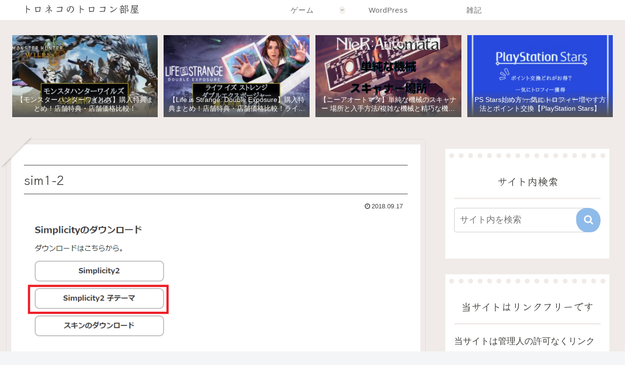

--- FILE ---
content_type: application/javascript; charset=utf-8;
request_url: https://dalc.valuecommerce.com/app3?p=890299792&_s=https%3A%2F%2Fclaccico.com%2Fsim1-2%2F&vf=iVBORw0KGgoAAAANSUhEUgAAAAMAAAADCAYAAABWKLW%2FAAAAMElEQVQYV2NkFGP4nxG1gCF%2BQgoDI9Mjof%2F3ZW4xaPaIMTBu5Or6H%2FUsj2GDAAcDAP6LDR7XzA6QAAAAAElFTkSuQmCC
body_size: 1052
content:
vc_linkswitch_callback({"t":"6970a0c9","r":"aXCgyQACLPgS4f7sCooD7AqKCJSiZg","ub":"aXCgyAAEAuIS4f7sCooCsQqKC%2FD4uw%3D%3D","vcid":"P2Hw6Nr3ZYenAkN76nBzYF0JBHCn8FUonl_cDvlPv8A","vcpub":"0.142584","p":890299792,"paypaymall.yahoo.co.jp":{"a":"2821580","m":"2201292","g":"cdad12ac8c"},"pi-chiku-park.com":{"a":"2431450","m":"2241345","g":"148c46aa8c"},"www.neowing.co.jp":{"a":"2289720","m":"2479078","g":"c22ffb468c"},"s":3429607,"www.yamada-denkiweb.com":{"a":"2431450","m":"2241345","g":"148c46aa8c"},"approach.yahoo.co.jp":{"a":"2821580","m":"2201292","g":"cdad12ac8c"},"paypaystep.yahoo.co.jp":{"a":"2821580","m":"2201292","g":"cdad12ac8c"},"mini-shopping.yahoo.co.jp":{"a":"2821580","m":"2201292","g":"cdad12ac8c"},"shopping.geocities.jp":{"a":"2821580","m":"2201292","g":"cdad12ac8c"},"l":4,"check.yamada-denkiweb.com":{"a":"2431450","m":"2241345","g":"148c46aa8c"},"azwww.yamada-denkiweb.com":{"a":"2431450","m":"2241345","g":"148c46aa8c"},"shopping.yahoo.co.jp":{"a":"2821580","m":"2201292","g":"cdad12ac8c"}})